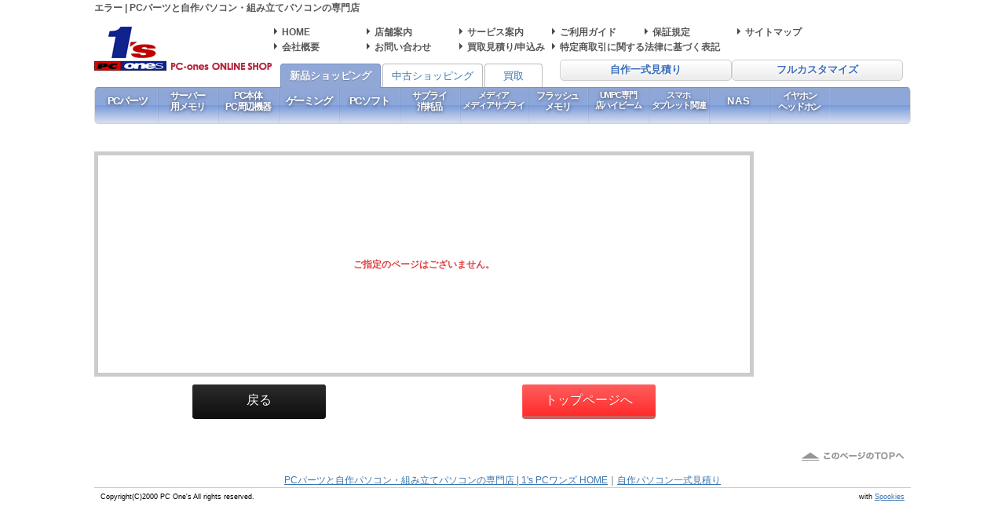

--- FILE ---
content_type: text/html; charset=UTF-8
request_url: https://www.1-s.jp/products/detail/171584
body_size: 6145
content:
<?xml version='1.0' encoding='UTF-8'?>
<!DOCTYPE html PUBLIC "-//W3C//DTD XHTML 1.0 Transitional//EN" "http://www.w3.org/TR/xhtml1/DTD/xhtml1-transitional.dtd">
<html xmlns="http://www.w3.org/1999/xhtml" xmlns:og="http://ogp.me/ns#" xmlns:fb="http://www.facebook.com/2008/fbml" lang="ja" xml:lang="ja">
<head>
	
<meta http-equiv="Content-Type" content="text/html; charset=UTF-8" />
<title>エラー | PCパーツと自作パソコン・組み立てパソコンの専門店 | 1&#039;s PCワンズ</title>
<meta name="description" content="エラー | PCパーツと自作パソコン専門のオンラインショップ。当サイトでは、PCワンズの店舗の案内から各種PCパ" />
<meta name="keywords" content="PC,パーツ,自作,パソコン,メディア,中古,通販,買取,ワンズ," />
<meta name="author" content="株式会社ワンズ" />
<meta http-equiv="Content-Script-Type" content="text/javascript" />
<meta http-equiv="Content-Style-Type" content="text/css" />
<meta charset="UTF-8">


<meta name="twitter:card" content="summary_large_image">
<meta name="twitter:site" content="@PCONES">
<meta name="twitter:domain" content="1-s.jp/">
<link rel="icon" href="/favicon.ico">

<!-- Google Tag Manager -->
<script>(function(w,d,s,l,i){w[l]=w[l]||[];w[l].push({'gtm.start':
new Date().getTime(),event:'gtm.js'});var f=d.getElementsByTagName(s)[0],
j=d.createElement(s),dl=l!='dataLayer'?'&l='+l:'';j.async=true;j.src=
'https://www.googletagmanager.com/gtm.js?id='+i+dl;f.parentNode.insertBefore(j,f);
})(window,document,'script','dataLayer','GTM-TV9PZNG');</script>
<!-- End Google Tag Manager -->

<!-- [Google Analytics] -->
	
	
<script type="text/javascript">

	// google analytics
	window.dataLayer = window.dataLayer || [];
	function gtag(){dataLayer.push(arguments)};
	gtag('js', new Date());
	gtag('config', 'UA-3738912-1');

	// login info
	dataLayer.push({
		'menberLogin': 'GUEST'
    });

        
		
</script>
<!-- /[Google Analytics] -->

	
<link rel="stylesheet" href="/user_data/packages/ones/css/index.css?5470460" type="text/css" media="all" />
<link rel="stylesheet" href="/user_data/packages/ones/css/main.css?5688609" type="text/css" media="all" />
<link rel="stylesheet" href="/user_data/packages/ones/css/mypage.css?5470460" type="text/css" media="all" />
<link rel="stylesheet" href="/user_data/packages/ones/css/ones.css?5470460" type="text/css" media="all" />
<link rel="stylesheet" href="/user_data/packages/ones/css/products.css?5470460" type="text/css" media="all" />
<link rel="stylesheet" href="/user_data/packages/ones/css/under.css?5470460" type="text/css" media="all" />
<link rel="stylesheet" href="/user_data/packages/ones/css/under02.css?5554837" type="text/css" media="all" />
<link rel="stylesheet" href="/user_data/packages/ones/css/window.css?5470460" type="text/css" media="all" />

	<link rel="stylesheet" href="/user_data/packages/ones/css/ones.css?v=v4.0.0" type="text/css" media="all" />
	<link rel="alternate" type="application/rss+xml" title="RSS" href="https://www.1-s.jp/doc/feed/" />
	<script type="text/javascript" src="/user_data/packages/ones/js/css.js?v=v4.0.0"></script>
	<script type="text/javascript" src="/user_data/packages/ones/js/navi.js?v=v4.0.0"></script>
	<script type="text/javascript" src="/user_data/packages/ones/js/win_op.js?v=v4.0.0"></script>
	<script type="text/javascript" src="/user_data/packages/ones/js/site.js?v=v4.0.0"></script>
	<script type="text/javascript" src="https://ajax.googleapis.com/ajax/libs/jquery/1.12.4/jquery.min.js?v=v4.0.0"></script> 
	<script type="text/javascript" src="https://ajax.googleapis.com/ajax/libs/jqueryui/1/jquery-ui.min.js?v=v4.0.0"></script> 
	<script type="text/javascript" src="https://ajax.googleapis.com/ajax/libs/jqueryui/1/i18n/jquery.ui.datepicker-ja.min.js?v=v4.0.0"></script> 


	<script type="text/javascript">//<![CDATA[
		
	//]]>
	</script>
</head>

<body onload="">


<!-- Google Tag Manager (noscript) -->
<noscript><iframe src="https://www.googletagmanager.com/ns.html?id=GTM-TV9PZNG"
height="0" width="0" style="display:none;visibility:hidden"></iframe></noscript>
<!-- End Google Tag Manager (noscript) -->

<noscript>
    <p>JavaScript を有効にしてご利用下さい.</p>
</noscript>

<a name="top" id="top"></a>


<div id="container">

    <div id="header">
  <h1>エラー | <strong>PCパーツと自作パソコン・組み立てパソコン</strong>の専門店</h1>

  <div class="head-logo">
    <a href="/"><em>PCパーツと自作パソコン・組み立てパソコンの専門店 | 1&#039;s PCワンズ</em></a>
  </div>

  <div class="links">
    <div id="header_text_link">
    <table>
    <tbody>
      <tr>
        <td class="short_menu"><a href="/">HOME</a></td>
        <td class="short_menu"><a href="/doc/shop/">店舗案内</a></td>
        <td class="short_menu"><a href="/doc/service/">サービス案内</a></td>
        <td class="short_menu"><a href="/doc/guide/">ご利用ガイド</a></td>
        <td class="short_menu"><a href="/doc/guarantee/">保証規定</a></td>
        <td class="short_menu"><a href="/doc/sitemap/">サイトマップ</a></td>
      </tr>
      <tr>
        <td class="short_menu"><a href="/doc/company/">会社概要</a></td>
        <td class="short_menu"><a href="/contact/">お問い合わせ</a></td>
        <td class="short_menu"><a href="/buy/contact/">買取見積り/申込み</a></td>
        <td class="long_menu" colspan="3"><a href="/doc/law/">特定商取引に関する法律に基づく表記</a></td>
      </tr>
    </tbody>
    </table>
    </div>
  </div>

</div><!-- /#header -->

    
<div id="category-group-bar" class="new">
  <div class="other-categories">
    <!-- <a href="http://www.1-s.jp.net/" class="header-button">オリジナルパソコン</a> -->
    <a href="javascript:changeOneset();" class="header-button">自作一式見積り</a>
    <a href="/doc/service/fullcustomize/border/" class="header-button">フルカスタマイズ</a>
  </div>

  <ul class="tabs">
    <li class="new active"><a href="/">新品ショッピング</a></li>
    <li class="used"><a href="/used/">中古ショッピング</a></li>
    <li class="buy wide"><a href="/buy/">買取</a></li>
  </ul>

  <div class="clearfix"></div>

  <div class="width-clipper">
    <div class="menu-frame">
      <ul class="menu">
                <li>

          
                                
                                          
          <a href="/products/group/58" class="group single-line">
            PCパーツ
          </a>

          <div class="categories">

                                  
                                        <ul>
                            
              <li>
                <a href="/products/list/1?group_id=58" class="category">CPU</a>
              </li>

                                        
              <li>
                <a href="/products/list/406?group_id=58" class="category">CPUクーラー・冷却パーツ</a>
              </li>

                                        
              <li>
                <a href="/products/list/50?group_id=58" class="category">マザーボード</a>
              </li>

                                        
              <li>
                <a href="/products/list/1606?group_id=58" class="category">デスクトップ用メモリ</a>
              </li>

                                        
              <li>
                <a href="/products/list/1624?group_id=58" class="category">ノート用メモリ</a>
              </li>

                                        
              <li>
                <a href="/products/list/2195?group_id=58" class="category">サーバー用メモリ</a>
              </li>

                                        
              <li>
                <a href="/products/list/834?group_id=58" class="category">SSD</a>
              </li>

                                        
              <li>
                <a href="/products/list/233?group_id=58" class="category">ハードディスク</a>
              </li>

                                        
              <li>
                <a href="/products/list/252?group_id=58" class="category">ビデオカード</a>
              </li>

                                        
              <li>
                <a href="/products/list/352?group_id=58" class="category">ケース</a>
              </li>

                                        
              <li>
                <a href="/products/list/399?group_id=58" class="category">電源</a>
              </li>

                                        
              <li>
                <a href="/products/list/434?group_id=58" class="category">PC組立パーツ・組立ケーブル</a>
              </li>

                            </ul>
                                                                    <ul>
                            
              <li>
                <a href="/products/list/242?group_id=58" class="category">内蔵ドライブ</a>
              </li>

                                        
              <li>
                <a href="/products/list/261?group_id=58" class="category">TVチューナー/ビデオキャプチャ</a>
              </li>

                                        
              <li>
                <a href="/products/list/270?group_id=58" class="category">サウンドカード/ユニット</a>
              </li>

                                        
              <li>
                <a href="/products/list/338?group_id=58" class="category">インターフェースカード</a>
              </li>

                                        
              <li>
                <a href="/products/list/366?group_id=58" class="category">ベアボーン</a>
              </li>

                                        
              <li>
                <a href="/products/list/394?group_id=58" class="category">Windows DSP版</a>
              </li>

                                        
              <li>
                <a href="/products/list/766?group_id=58" class="category">セットアップ</a>
              </li>

                          
                          </ul>
            
            <div class="clearfix"></div>
          
          </div>

        </li>
                <li>

          
                                
                                          
          <a href="/products/group/103" class="group multi-line">
            サーバー<br/>用メモリ
          </a>

          <div class="categories">

                                  
                                        <ul>
                            
              <li>
                <a href="/products/list/2196?group_id=103" class="category">ECC</a>
              </li>

                                        
              <li>
                <a href="/products/list/2197?group_id=103" class="category">ECC Registered</a>
              </li>

                          
                          </ul>
            
            <div class="clearfix"></div>
          
          </div>

        </li>
                <li>

          
                                
                                          
          <a href="/products/group/65" class="group multi-line">
            PC本体<br/>PC周辺機器
          </a>

          <div class="categories">

                                  
                                        <ul>
                            
              <li>
                <a href="/products/list/2521?group_id=65" class="category">ゲーミングPC</a>
              </li>

                                        
              <li>
                <a href="/products/list/2113?group_id=65" class="category">ゲーミングノートPC</a>
              </li>

                                        
              <li>
                <a href="/products/list/491?group_id=65" class="category">デスクトップPC</a>
              </li>

                                        
              <li>
                <a href="/products/list/2074?group_id=65" class="category">MINI PC</a>
              </li>

                                        
              <li>
                <a href="/products/list/492?group_id=65" class="category">ノートPC</a>
              </li>

                                        
              <li>
                <a href="/products/list/1070?group_id=65" class="category">ワークステーション</a>
              </li>

                                        
              <li>
                <a href="/products/list/493?group_id=65" class="category">その他</a>
              </li>

                                        
              <li>
                <a href="/products/list/261?group_id=65" class="category">TVチューナー/ビデオキャプチャ</a>
              </li>

                                        
              <li>
                <a href="/products/list/270?group_id=65" class="category">サウンドカード/ユニット</a>
              </li>

                                        
              <li>
                <a href="/products/list/279?group_id=65" class="category">ネットワーク</a>
              </li>

                                        
              <li>
                <a href="/products/list/338?group_id=65" class="category">インターフェースカード</a>
              </li>

                                        
              <li>
                <a href="/products/list/449?group_id=65" class="category">入力機器</a>
              </li>

                            </ul>
                                                                    <ul>
                            
              <li>
                <a href="/products/list/450?group_id=65" class="category">キーボード</a>
              </li>

                                        
              <li>
                <a href="/products/list/452?group_id=65" class="category">マウス</a>
              </li>

                                        
              <li>
                <a href="/products/list/467?group_id=65" class="category">モニター</a>
              </li>

                                        
              <li>
                <a href="/products/list/586?group_id=65" class="category">ゲーミング</a>
              </li>

                                        
              <li>
                <a href="/products/list/482?group_id=65" class="category">各種ケーブル</a>
              </li>

                                        
              <li>
                <a href="/products/list/1752?group_id=65" class="category">各種変換、中継アダプタ</a>
              </li>

                                        
              <li>
                <a href="/products/list/498?group_id=65" class="category">HDD/SSD/ドライブケース</a>
              </li>

                                        
              <li>
                <a href="/products/list/494?group_id=65" class="category">カードリーダー/アダプタ</a>
              </li>

                                        
              <li>
                <a href="/products/list/513?group_id=65" class="category">PCカメラ</a>
              </li>

                                        
              <li>
                <a href="/products/list/929?group_id=65" class="category">ポータブルドライブ</a>
              </li>

                                        
              <li>
                <a href="/products/list/1751?group_id=65" class="category">NAS/Wi-Fiストレージ</a>
              </li>

                                        
              <li>
                <a href="/products/list/1762?group_id=65" class="category">ノートパソコン用アクセサリ</a>
              </li>

                            </ul>
                                                                    <ul>
                            
              <li>
                <a href="/products/list/1772?group_id=65" class="category">スピーカー</a>
              </li>

                                        
              <li>
                <a href="/products/list/1777?group_id=65" class="category">Bluetooth / Wireless</a>
              </li>

                                        
              <li>
                <a href="/products/list/1771?group_id=65" class="category">アクションカメラ</a>
              </li>

                          
                          </ul>
            
            <div class="clearfix"></div>
          
          </div>

        </li>
                <li>

          
                                
                                          
          <a href="/products/group/100" class="group single-line">
            ゲーミング
          </a>

          <div class="categories">

                                  
                                        <ul>
                            
              <li>
                <a href="/products/list/2113?group_id=100" class="category">ゲーミングノートPC</a>
              </li>

                                        
              <li>
                <a href="/products/list/2396?group_id=100" class="category">ゲーミングPC</a>
              </li>

                                        
              <li>
                <a href="/products/list/1719?group_id=100" class="category">ゲーミングデバイス</a>
              </li>

                                        
              <li>
                <a href="/products/list/1041?group_id=100" class="category">ゲーミングアクセサリ</a>
              </li>

                          
                          </ul>
            
            <div class="clearfix"></div>
          
          </div>

        </li>
                <li>

          
                                
                                          
          <a href="/products/group/41" class="group single-line">
            PCソフト
          </a>

          <div class="categories">

                                  
                                        <ul>
                            
              <li>
                <a href="/products/list/394?group_id=41" class="category">Windows DSP版</a>
              </li>

                                        
              <li>
                <a href="/products/list/962?group_id=41" class="category">Windows 製品版</a>
              </li>

                                        
              <li>
                <a href="/products/list/963?group_id=41" class="category">オフィスソフト</a>
              </li>

                                        
              <li>
                <a href="/products/list/691?group_id=41" class="category">各種アプリケーション</a>
              </li>

                          
                          </ul>
            
            <div class="clearfix"></div>
          
          </div>

        </li>
                <li>

          
                                
                                          
          <a href="/products/group/3" class="group multi-line">
            サプライ<br/>消耗品
          </a>

          <div class="categories">

                                  
                                        <ul>
                            
              <li>
                <a href="/products/list/582?group_id=3" class="category">デスク/チェアー</a>
              </li>

                                        
              <li>
                <a href="/products/list/482?group_id=3" class="category">各種ケーブル</a>
              </li>

                                        
              <li>
                <a href="/products/list/1752?group_id=3" class="category">各種変換、中継アダプタ</a>
              </li>

                                        
              <li>
                <a href="/products/list/522?group_id=3" class="category">USBハブ</a>
              </li>

                                        
              <li>
                <a href="/products/list/525?group_id=3" class="category">切替器/分配器</a>
              </li>

                                        
              <li>
                <a href="/products/list/528?group_id=3" class="category">OAタップ</a>
              </li>

                                        
              <li>
                <a href="/products/list/1025?group_id=3" class="category">クリーナー</a>
              </li>

                                        
              <li>
                <a href="/products/list/1028?group_id=3" class="category">セキュリティグッズ</a>
              </li>

                                        
              <li>
                <a href="/products/list/1031?group_id=3" class="category">バック</a>
              </li>

                                        
              <li>
                <a href="/products/list/1034?group_id=3" class="category">アクセサリ</a>
              </li>

                                        
              <li>
                <a href="/products/list/532?group_id=3" class="category">その他PCアクセサリ</a>
              </li>

                                        
              <li>
                <a href="/products/list/1762?group_id=3" class="category">ノートパソコン用アクセサリ</a>
              </li>

                            </ul>
                                        
            
            <div class="clearfix"></div>
          
          </div>

        </li>
                <li>

          
                                
                                          
          <a href="/products/group/37" class="group multi-line">
            メディア<br/>メディアサプライ
          </a>

          <div class="categories">

                                  
                                        <ul>
                            
              <li>
                <a href="/products/list/534?group_id=37" class="category">CD-R／RW</a>
              </li>

                                        
              <li>
                <a href="/products/list/539?group_id=37" class="category">データ用DVD-R</a>
              </li>

                                        
              <li>
                <a href="/products/list/544?group_id=37" class="category">ビデオ用DVD-R</a>
              </li>

                                        
              <li>
                <a href="/products/list/549?group_id=37" class="category">DVD-RW/+R/+RW</a>
              </li>

                                        
              <li>
                <a href="/products/list/571?group_id=37" class="category">メディアケース</a>
              </li>

                                        
              <li>
                <a href="/products/list/695?group_id=37" class="category">ブルーレイ</a>
              </li>

                                        
              <li>
                <a href="/products/list/1093?group_id=37" class="category">メモリカードケース</a>
              </li>

                                        
              <li>
                <a href="/products/list/578?group_id=37" class="category">メディアラベル/ラベラー</a>
              </li>

                                        
              <li>
                <a href="/products/list/1718?group_id=37" class="category">レンズクリーナー・メディア修復キット</a>
              </li>

                                        
              <li>
                <a href="/products/list/564?group_id=37" class="category">FDD／MO その他メディア</a>
              </li>

                          
                          </ul>
            
            <div class="clearfix"></div>
          
          </div>

        </li>
                <li>

          
                                
                                          
          <a href="/products/group/52" class="group multi-line">
            フラッシュ<br/>メモリ
          </a>

          <div class="categories">

                                  
                                        <ul>
                            
              <li>
                <a href="/products/list/1636?group_id=52" class="category">USBメモリ</a>
              </li>

                                        
              <li>
                <a href="/products/list/40?group_id=52" class="category">コンパクトフラッシュ</a>
              </li>

                                        
              <li>
                <a href="/products/list/41?group_id=52" class="category">SD/SDHC/SDXC</a>
              </li>

                                        
              <li>
                <a href="/products/list/1549?group_id=52" class="category">Micro SD/SDHC/SDXC</a>
              </li>

                                        
              <li>
                <a href="/products/list/494?group_id=52" class="category">カードリーダー/アダプタ</a>
              </li>

                          
                          </ul>
            
            <div class="clearfix"></div>
          
          </div>

        </li>
                <li>

          
                                
                                          
          <a href="/products/group/123" class="group multi-line">
            UMPC専門<br/>店ハイビーム
          </a>

          <div class="categories">

                                  
                                        <ul>
                            
              <li>
                <a href="/products/list/589?group_id=123" class="category">UMPC専門店ハイビーム</a>
              </li>

                          
                          </ul>
            
            <div class="clearfix"></div>
          
          </div>

        </li>
                <li>

          
                                
                                          
          <a href="/products/group/46" class="group multi-line">
            スマホ<br/>タブレット関連
          </a>

          <div class="categories">

                                  
                                        <ul>
                            
              <li>
                <a href="/products/list/744?group_id=46" class="category">充電器/バッテリー</a>
              </li>

                                        
              <li>
                <a href="/products/list/1727?group_id=46" class="category">USB-ACアダプター</a>
              </li>

                                        
              <li>
                <a href="/products/list/1726?group_id=46" class="category">充電/通信ケーブル</a>
              </li>

                                        
              <li>
                <a href="/products/list/1554?group_id=46" class="category">スマートフォンケース/カバー類</a>
              </li>

                                        
              <li>
                <a href="/products/list/1873?group_id=46" class="category">モバイル機器用キーボード</a>
              </li>

                                        
              <li>
                <a href="/products/list/1905?group_id=46" class="category">スピーカー</a>
              </li>

                                        
              <li>
                <a href="/products/list/1906?group_id=46" class="category">イヤホン/ヘッドセット</a>
              </li>

                                        
              <li>
                <a href="/products/list/1742?group_id=46" class="category">モバイル機器用映像出力アダプタ</a>
              </li>

                                        
              <li>
                <a href="/products/list/1745?group_id=46" class="category">スタイラスペン(タッチペン)</a>
              </li>

                                        
              <li>
                <a href="/products/list/1746?group_id=46" class="category">スマートフォン固定ホルダー/スタンド</a>
              </li>

                                        
              <li>
                <a href="/products/list/1750?group_id=46" class="category">その他モバイルアクセサリー</a>
              </li>

                          
                          </ul>
            
            <div class="clearfix"></div>
          
          </div>

        </li>
                <li>

          
                                
                                          
          <a href="/products/group/101" class="group single-line">
            NAS
          </a>

          <div class="categories">

                                  
                                        <ul>
                            
              <li>
                <a href="/products/list/1751?group_id=101" class="category">NAS/Wi-Fiストレージ</a>
              </li>

                          
                          </ul>
            
            <div class="clearfix"></div>
          
          </div>

        </li>
                <li>

          
                                
                                          
          <a href="/products/group/114" class="group multi-line">
            イヤホン<br/>ヘッドホン
          </a>

          <div class="categories">

                                  
                                        <ul>
                            
              <li>
                <a href="/products/list/1177?group_id=114" class="category">イヤホン</a>
              </li>

                                        
              <li>
                <a href="/products/list/1176?group_id=114" class="category">ヘッドホン</a>
              </li>

                                        
              <li>
                <a href="/products/list/1175?group_id=114" class="category">ヘッドセット</a>
              </li>

                                        
              <li>
                <a href="/products/list/1174?group_id=114" class="category">マイク</a>
              </li>

                                        
              <li>
                <a href="/products/list/1172?group_id=114" class="category">ヘッドホンアンプ</a>
              </li>

                                        
              <li>
                <a href="/products/list/1171?group_id=114" class="category">アクセサリー</a>
              </li>

                                        
              <li>
                <a href="/products/list/1170?group_id=114" class="category">その他</a>
              </li>

                          
                          </ul>
            
            <div class="clearfix"></div>
          
          </div>

        </li>
              </ul>
    </div>
  </div>

</div>

<script src="/user_data/packages/ones/jquery-megamenu/javascripts/jquery.megamenu.js" type="text/javascript"></script>
<script type="text/javascript">

(function() {
  $('#category-group-bar .menu').megamenu({
    enable_js_shadow: false,
    show_method: 'simple',
    show_duration: 0,
    hide_method: 'fadeOut',
    hide_duration: 200,
    mm_timeout: 100
  });

  $('#category-group-bar .menu a.group[href="#"]').addClass('disabled').click(function(e) {
    e.preventDefault();
  });

  $('#category-group-bar .menu .mm-item').each(function(index, element) {
    var anchor = $(element).find('.mm-item-link');
    if (jQuery.trim(anchor.text()).length <= 3) {
      anchor.css('letter-spacing', '0.1em');
    } else {
      var width = $(element).width();
      if (width > 68) {
        anchor.css('letter-spacing', '-0.1em');
        anchor.css('padding-left', '1px');
        anchor.css('padding-right', '1px');
        if (width > 80) {
          anchor.css('font-size', '11px');
        }
      }
    }
  });
}());

</script>

<script type="text/javascript">
//<!--
function changeOneset(){
      if(confirm('カートを一式見積りに変更します。\n変更するとカゴの中の内容がすべて消えてしまいますが、よろしいですか？')){
      location.href = "/cart/?type=oneset";
    }
  }
//-->
</script>

<div id="maincontent">

    <div id="maincolumn">
        
    
    
            <div id="one_column">
        <div id="page-error">
<div id="under02column">
    <div id="under02column_error">
        <div class="messagearea">
            <p class="error">ご指定のページはございません。</p>
        </div>

        <div class="button-area">
            <a href="javascript:goBack();" class="button button_back">戻る</a>
            <a href="/" class="button button_advance">トップページへ</a>
        </div>
    </div>
</div>
</div><!-- /#page-error -->

<script type="text/javascript">
//<!--
function goBack(){
    var backUrl = '';
    if(backUrl){
        location.href = backUrl;
    } else if(history.length == 1){
        window.close();
    } else {
        history.back();
    }
}
//-->
</script>
            </div><!-- /one_column -->
    
            </div><!-- /maincolumn -->

    
</div><!-- /maincontent -->

    <div id="pagetop"><a href="#top"><img src="/user_data/packages/ones/img/common/icon_backtop.gif" width="131" height="15" alt="このページのTOPへ" /></a></div>
<div id="foot-link"><a href="/">PCパーツと自作パソコン・組み立てパソコンの専門店 | 1&#039;s PCワンズ HOME</a>｜<a href="javascript:changeOneset();">自作パソコン一式見積り</a></div>
<div id="fotter">
	Copyright(C)2000 PC One's All rights reserved.　
	<div style="float:right;margin:0px;padding:0px;">
	<font color="white">
			@s7	v v4.0.0
	</font>
	
	with <a href="http://www.spookies.co.jp/">Spookies</a>
	</div>
</div>


</div><!-- /container -->


</body>

</html>


--- FILE ---
content_type: text/css
request_url: https://www.1-s.jp/user_data/packages/ones/css/main.css?5688609
body_size: 13631
content:
@charset "utf-8";

* {
    border: 0;
    margin: 0;
    padding: 0;
}

body {
  background-color: #FFFFFF;
  background-attachment: fixed;
  color: #555555;
  font-family: Verdana,Arial,Helvetica,sans-serif;
  font-size: 72.5%;
  line-height: 150%;
  text-align: center;
}

li {
    list-style-type: none;
}

.list-with-bullet li {
    list-style: disc inside;
}

select {
    border: solid 1px #ccc;
}

/*PHOTO*/
.picture {
    border: 1px solid #ccc;
}

/* フロート回り込み解除
----------------------------------------------- */
br.clear {
    clear: both;
    display: none;
    font-size: 0px;
    line-height: 0%;
    height: 0px
}

.clear {
  clear: both;
}
/* リンク指定
----------------------------------------------- */
a { text-decoration: underline; }
a:link { color: #3a75af; }
a:visited { color: #3a75af; }
a:hover { color: #ff6600; }

/* フォント
----------------------------------------------- */
h1,h2,h3,h4,h5 {
    font-size: 100%;
    line-height: 150%;
}

.price { color: #DF3E40; font-weight: bold; }
.attention { color: #ff0000; }
.attention_bold {
  color: #ff0000;
  font-weight: bold;
}
.mini { font-size: 90%; }
em {
    font-style: normal;
    color: #DF3E40;
}

.pre_tax {
	/*font-size: 0.7em;*/
}

.error {
  font-weight: bold;
  color: #DF3E40;
}

.point {
  color: DarkOrange;
}
.detail_point {
  font-size: 75%;
  line-height: 200%;
}
.disable {
  color: Silver;
}

.bold {
  font-weight: bold;
}

/* テーブル共通指定
----------------------------------------------- */
table  {
  margin:0px;
}
table th {
    padding: 8px;
    background-color: #D1D8E4;
    font-weight: bold;
    margin:0px;
}
table th.productname{
    width:300px;
}
table.obtainingpoint th{
  width:140px;
}
table td {
    margin:0px;
}
table td.category {
  padding-left:5px;
  background-color:#fee3ae;
}
table td.products {
  background-color:#f9f5e5;
}
table.information {
    border: 1px solid #a7bad3;
}
table.information td {
    background-color: #f1f3f8;
}
table td.point{
  text-align: right;
}

div.tblareabtn {
    clear: both;
    text-align: center;
    margin-top: 10px;
}
div.tblareabtn_middle {
    clear: both;
    width: 610px;
    margin-top: 10px;
}
.phototd {
    width: 75px;
    text-align: center;
}
.centertd {
    text-align: center;
}
.deleted {
  background-color:#f9f5e5;
  text-align:center;
}
.pointtd{
    text-align: right;
}
.pricetd {
    text-align: right;
    background-color:#f9f5e5;
}
.pricetd em {
    font-weight: bold;
}
div#completetext {
    margin: 15px auto 0 auto;
    padding: 15px;
    border: 5px solid #ccc;
}
div#completetext em {
    font-weight: bold;
}
div#completetext p{
    padding: 20px 0 0 0;
    text-align: left;
}

/* 書式共通指定
----------------------------------------------- */
.center {
    text-align: center;
}

/* ヘッダーロゴ
------------------------------------------------ */
div#header h1 {
  font-size:12px;
  line-height:20px;
  margin:0px;
  padding:0px;
  font-weight:bold;
}
div#header div.head-logo a {
    float: left;
    display: block;
    margin: 0;
    width: 227px;
    height: 70px;
    background: url("/user_data/packages/ones/img/header/logo.gif") no-repeat bottom;
}
div#header em {
    display: none;
}


/* 文字リンク
----------------------------------------------- */
div#header_text_link {
    margin: 10px 0px 6px 25px;
    font-weight:bold;
}
div#header_text_link table {
    margin: 0 !important;
    text-align: left;
}
div#header_text_link td{
    width:10em;
}
div#header_text_link td a {
  text-decoration: none;
}
div#header_text_link td a:link,
div#header_text_link td a:visited {
  color: #555555;
  background: url("/user_data/packages/ones/img/header/icon_menu.gif") no-repeat left center;
  padding-left: 10px;
}
div#header_text_link td a:hover{
  background: url("/user_data/packages/ones/img/header/icon_menu_on.gif") no-repeat left center;
  color: #FF6600;
}

/* ヘッダ他カテゴリリンク */
.other-categories {
  float: right;
  margin-right: 10px;
  width: 42%;
  display: flex;
  justify-content: flex-end;
  gap: 5px;
}

.other-categories .header-button {
  font-size:108%;
  font-family:Arial;
  font-weight:bold;
  -moz-border-radius:5px;
  -webkit-border-radius:5px;
  border-radius:5px;
  border:1px solid #cccccc;
  padding:4px 6px;
  text-decoration:none;
  background:-webkit-gradient( linear, left top, left bottom, color-stop(5%, #ffffff), color-stop(100%, #ebebeb) );
  background:-moz-linear-gradient( center top, #ffffff 5%, #ebebeb 100% );
  background:-ms-linear-gradient( top, #ffffff 5%, #ebebeb 100% );
  filter:progid:DXImageTransform.Microsoft.gradient(startColorstr='#ffffff', endColorstr='#ebebeb');
  background-color:#ffffff;
  color:#376CBD;
  display:inline-block;
  text-shadow:1px 1px 0px #ffffff;
  -webkit-box-shadow:inset 1px 1px 0px 0px #ffffff;
  -moz-box-shadow:inset 1px 1px 0px 0px #ffffff;
  box-shadow:inset 1px 1px 0px 0px #ffffff;
  width: 100%;
  text-align: center;
}

.other-categories .header-button:hover {
  background:-webkit-gradient( linear, left top, left bottom, color-stop(5%, #ffffff), color-stop(100%, #f4f4f4) );
  background:-moz-linear-gradient( center top, #ffffff 5%, #f4f4f4 100% );
  background:-ms-linear-gradient( top, #ffffff 5%, #f4f4f4 100% );
  filter:progid:DXImageTransform.Microsoft.gradient(startColorstr='#ffffff', endColorstr='#f4f4f4');
  background-color:#ffffff;
}

.other-categories .header-button:active {
  background:-webkit-gradient( linear, left top, left bottom, color-stop(5%, #ebebeb), color-stop(100%, #ffffff) );
  background:-moz-linear-gradient( center top, #ebebeb 5%, #ffffff 100% );
  background:-ms-linear-gradient( top, #ebebeb 5%, #ffffff 100% );
  filter:progid:DXImageTransform.Microsoft.gradient(startColorstr='#ebebeb', endColorstr='#ffffff');
  background-color:#ebebeb;
}

/* サイト内検索フォーム
----------------------------------------------- */
#ex_search_window{
  float: right;
  height: 40px;
  margin-top: 30px;
  margin-right: 20px;
  }
#ex_search_box{
  width:200px;
  height:24px;
  padding:0px;
  background: url("/user_data/packages/ones/img/header/icon_search_2.gif") no-repeat left top;
  }
#ex_search_box input{
    font-size: 10px;
    margin-left:20px;
    margin-top:4px;
    width:150px;
    height:12px;
    border:0px;
}

/* ヘッダーカテゴリー（青色のバー）
----------------------------------------------- */
div#header_category {
  clear:both;
  height:42px;
  min-width: 1000px;
  margin-top: 8px;
  width:expression(document.body.clientWidth < 1002? "1000px" : "auto");
  background: url(/user_data/packages/ones/img/header/header_base.gif) repeat-x left top;
}
  div#header_category ul {
    float: left;
  }
  div#header_category li {
    float:left;
  }
    div#header_category ul li a {
      text-indent:-9999px;
      text-decoration: none;
      display:block;
      height:50px;
    }

.header_category_bto {
    width:135px;
    background: url(/user_data/packages/ones/img/header/header_bto_off.gif) no-repeat left top;
}
    a.header_category_bto:hover {
        width:135px;
        background: url(/user_data/packages/ones/img/header/header_bto_on.gif) no-repeat left top;
    }
.header_category_new {
    width:240px;
    background: url(/user_data/packages/ones/img/header/header_new_off.gif?201304101440) no-repeat left top;
}
    a.header_category_new:hover {
        width:240px;
        background: url(/user_data/packages/ones/img/header/header_new_on.gif?201304101440) no-repeat left top;
    }
.header_category_used {
    width:240px;
    background: url(/user_data/packages/ones/img/header/header_used_off.gif?201304101440) no-repeat left top;
}
    a.header_category_used:hover {
        width:240px;
        background: url(/user_data/packages/ones/img/header/header_used_on.gif?201304101440) no-repeat left top;
    }
.header_category_buy {
    width:95px;
    background: url(/user_data/packages/ones/img/header/header_buy_off.gif?201305131510) no-repeat left top;
}
    a.header_category_buy:hover {
        width:95px;
        background: url(/user_data/packages/ones/img/header/header_buy_on.gif?201305131510) no-repeat left top;
    }
.header_category_oneset {
    width:133px;
    background: url(/user_data/packages/ones/img/header/header_oneset_off.gif) no-repeat left top;
}
    a.header_category_oneset:hover {
        width:133px;
        background: url(/user_data/packages/ones/img/header/header_oneset_on.gif) no-repeat left top;
    }
.header_category_full_customize {
    width:128px;
    background: url(/user_data/packages/ones/img/header/header_custom_off.gif) no-repeat left top;
}
    a.header_category_full_customize:hover {
        width:128px;
        background: url(/user_data/packages/ones/img/header/header_custom_on.gif) no-repeat left top;
    }

.header_category_left{
  width:8px;
  float: left;
  height:42px;
  display:block;
  background: url(/user_data/packages/ones/img/header/header_left_off.gif) no-repeat right top;
  }
.header_category_right{
  width:8px;
  float: right;
  height:42px;
  display:block;
  background: url(/user_data/packages/ones/img/header/header_right.gif) no-repeat right top;
  }


/* サブナビゲーションバー
----------------------------------------------- */
div#sub_menu{
  font-size: 13px;
  margin:0px 0px 6px 6px;
  height:36px;
}
div#sub_menu #sub_menu_left{
  float:left;
  width:61px;
  height:36px;
}
div#sub_menu #sub_menu_right{
  float:right;
  width:7px;
  height:36px;
}
div#sub_menu #sub_menu_shopname{
  position: absolute;
  float: left;
  padding:10px 0 0 2px;
  font-weight:bold;
  color: #999;
}

/* サブナビゲーションバー（白色）
----------------------------------------------- */
div#sub_menu.white,
div#sub_menu.white #sub_menu_link
{
  background: url("/user_data/packages/ones/img/header/subnavi_middle.gif") repeat-x left top;
}
div#sub_menu.white #sub_menu_left{
  background: url("/user_data/packages/ones/img/header/subnavi_left.gif") no-repeat left top;
}
div#sub_menu.white #sub_menu_right{
  background: url("/user_data/packages/ones/img/header/subnavi_right.gif") no-repeat right top;
}

/* サブナビゲーションバー（プレミア会員用　金色）
----------------------------------------------- */
div#sub_menu.gold,
div#sub_menu.gold #sub_menu_link
{
  background: url("/user_data/packages/ones/img/header/subnavi_middle_gold.gif") repeat-x left top;
}
div#sub_menu.gold #sub_menu_left{
  background: url("/user_data/packages/ones/img/header/subnavi_left_gold.gif") no-repeat left top;
}
div#sub_menu.gold #sub_menu_right{
  background: url("/user_data/packages/ones/img/header/subnavi_right_gold.gif") no-repeat right top;
}
div#sub_menu.gold #bar_premium{
  float:left;
  background: url("/user_data/packages/ones/img/header/bar_premium.gif") no-repeat left top;
  width:90px;
  height:36px;
}


#sub_menu_link {
  position: relative;
  float: right;
  height: 36px;
  margin-right: 20px;
  padding-left: 10px;
}

div#sub_menu ul li{
  margin-top:10px;
  float:left;
  display:block;
}
div#sub_menu ul li a{
  text-decoration: none;
  font-weight:bold;
  color:#9C9E9C;
  border-left: 1px solid #9C9E9C;
  padding: 0 1.2em;
}
div#sub_menu ul li a:hover{
  color: #ff6600;
}
#sub_menu_cart {
  padding-right: 26px;
  background: url('/user_data/packages/ones/img/main/cart.gif') no-repeat right;
}
#sub_menu_cart a {
  padding-right: 0 !important;
}

/*
 フレーム
----------------------------------------------- */
div#container {
    clear:both;
    width: 1040px;
/*
    width:98%;
    min-width:1080px;
*/
/*    max-width:1440px; */
    padding: 0 ;
    margin:0 auto;
    background-color: #fff;
    text-align: left;
}
div#move_container{
    width:80%;
    clear:both;
    padding: 0 ;
    margin:0 0 0 15px;
    background-color: #fff;
    text-align: left;
}
#container:after {/* firefox背景色表示用 */
    content: "";
    display: block;
    clear: both;
    height: 1px;
    overflow: hidden;
}
div#maincontent {
    width:100%;
    display: flex;
}

div#leftcolumn {
    width: 200px;
    order: 1;
}

div#leftcolumn h2 {
}

div#maincolumn {
    margin-left: 0px;
    flex: 1;
    order: 2;
}

div#maincolumn .maincolumn_404 {
    float: unset;
    margin: auto;
    width:84%;
}


div#centercolumn {
    min-width: 590px;
    padding:0 4px 6px 6px;
}

div#centercolumn h2 {
}
/*TODO !importantは一時的な施策なので後に修正する*/
div#centercolumn div#banner_area {
    width: 100% !important;
}

div#centercolumn div#banner_area img {
    width: 100% !important;
}
div#centercolumn div#free_space1 img {
    width: 100% !important;
}
/*
div#free_space2 img {
    width: 80% !important;
}
div#free_space3 img {
    width: 80% !important;
}
div#free_space4 img {
    width: 80% !important;
}
div#free_space5 img {
    width: 80% !important;
}
div#free_space6 img {
    width: 80% !important;
}
*/

div#centercolumn_alternative {
    width: 99%;
    min-width: 590px;
    float: left;
    padding:0 4px 6px 6px;
}

div#rightcolumn {
/*    float: right;*/
    margin-left: 5px;
/*    width: 20%;
    max-width: 250px; */
  width: 200px;
  order: 3;

}

div#rightcolumn h2 {
    padding: 15px 0 0 0;
}

/* 1カラム設定
----------------------------------------------- */
div#one_column {
    padding: 10px 0 0 0;
    text-align:left;
    margin-right: 200px;
}

/* カゴの中
----------------------------------------------- */
#cart_block_header{
    height:26px;
    line-height: 22px;
    padding-left: 5px;
    bordar-radius: 5px 5px 0 0 / 5px 5px 0 0;
    -webkit-border-radius: 5px 5px 0 0 / 5px 5px 0 0;
    -moz-border-radius: 5px 5px 0 0 / 5px 5px 0 0;
    color: white;
    background: rgb(145,168,214);
    background: -moz-linear-gradient(top,  rgba(145,168,214,1) 0%, rgba(140,167,220,1) 49%, rgba(122,154,217,1) 50%, rgba(217,224,240,1) 100%);
    background: -webkit-gradient(linear, left top, left bottom, color-stop(0%,rgba(145,168,214,1)), color-stop(49%,rgba(140,167,220,1)), color-stop(50%,rgba(122,154,217,1)), color-stop(100%,rgba(217,224,240,1)));
    background: -webkit-linear-gradient(top,  rgba(145,168,214,1) 0%,rgba(140,167,220,1) 49%,rgba(122,154,217,1) 50%,rgba(217,224,240,1) 100%);
    background: -o-linear-gradient(top,  rgba(145,168,214,1) 0%,rgba(140,167,220,1) 49%,rgba(122,154,217,1) 50%,rgba(217,224,240,1) 100%);
    background: -ms-linear-gradient(top,  rgba(145,168,214,1) 0%,rgba(140,167,220,1) 49%,rgba(122,154,217,1) 50%,rgba(217,224,240,1) 100%);
    background: linear-gradient(to bottom,  rgba(145,168,214,1) 0%,rgba(140,167,220,1) 49%,rgba(122,154,217,1) 50%,rgba(217,224,240,1) 100%);
    filter: progid:DXImageTransform.Microsoft.gradient( startColorstr='#91a8d6', endColorstr='#d9e0f0',GradientType=0 );
}

div#carttop{
    /*width: 147px;*/
    padding: 0px 10px;
    color:#000;
    font-weight:bold;
    border-top: solid 1px #ccc;
    border-left: solid 1px #ccc;
    border-right: solid 1px #ccc;
    background-color: #F7F3F7;
  }
div#carttop a{
    text-decoration:none;
    background: url("/user_data/packages/ones/img/main/icon_yajirushi_blue.gif") #F7F3F7 no-repeat 95% 50%;
    display: block;
    /*width: 147px;*/
    }
div#cartarea {
    /*width: 147px;*/
    padding: 10px;
    margin: 0 0 6px 0;
    border: solid 1px #ccc;
}

div#cartarea p {
    padding: 5px 0 10px 0;
}

div#cartarea p.item {
    padding: 0 0 10px 0;
    background: url("/user_data/packages/ones/img/side/line_146.gif") no-repeat bottom;
}

div#cartarea .btn {
    padding: 0;
    text-align: center;
}

div.incartbotton{
    width: 120px;
    padding: 10px 0 10px 23px;
    color:#000;
    font-weight:bold;
    border-top:1px dotted ;
    background: url("/user_data/packages/ones/img/main/icon_yajirushi_blue.gif") no-repeat 5px 10px;
}

.incartheader{
    width:700px;
    height:21px;
    color:#FFF;
    padding:3px 0 0 5px;
    background: url("/user_data/packages/ones/img/cart/title.jpg") no-repeat ;
}
/* カテゴリー
----------------------------------------------- */
#category_block_header{
    height:26px;
    line-height: 22px;
    padding-left: 5px;
    bordar-radius: 5px 5px 0 0 / 5px 5px 0 0;
    -webkit-border-radius: 5px 5px 0 0 / 5px 5px 0 0;
    -moz-border-radius: 5px 5px 0 0 / 5px 5px 0 0;
    color: white;
    background: rgb(145,168,214);
    background: -moz-linear-gradient(top,  rgba(145,168,214,1) 0%, rgba(140,167,220,1) 49%, rgba(122,154,217,1) 50%, rgba(217,224,240,1) 100%);
    background: -webkit-gradient(linear, left top, left bottom, color-stop(0%,rgba(145,168,214,1)), color-stop(49%,rgba(140,167,220,1)), color-stop(50%,rgba(122,154,217,1)), color-stop(100%,rgba(217,224,240,1)));
    background: -webkit-linear-gradient(top,  rgba(145,168,214,1) 0%,rgba(140,167,220,1) 49%,rgba(122,154,217,1) 50%,rgba(217,224,240,1) 100%);
    background: -o-linear-gradient(top,  rgba(145,168,214,1) 0%,rgba(140,167,220,1) 49%,rgba(122,154,217,1) 50%,rgba(217,224,240,1) 100%);
    background: -ms-linear-gradient(top,  rgba(145,168,214,1) 0%,rgba(140,167,220,1) 49%,rgba(122,154,217,1) 50%,rgba(217,224,240,1) 100%);
    background: linear-gradient(to bottom,  rgba(145,168,214,1) 0%,rgba(140,167,220,1) 49%,rgba(122,154,217,1) 50%,rgba(217,224,240,1) 100%);
    filter: progid:DXImageTransform.Microsoft.gradient( startColorstr='#91a8d6', endColorstr='#d9e0f0',GradientType=0 );
}
#used_category_block_header{
    text-indent:-9999px;
    width:100%;
    height:26px;
    background: url("/user_data/packages/ones/img/used/title_cat.gif") no-repeat;
    background-size: 100%;
}
#buy_category_block_header{
    text-indent:-9999px;
    width:100%;
    height:26px;
    background: url("/user_data/packages/ones/img/buy/title_cat.gif") no-repeat;
    background-size: 100%;
}

div#categorytop{
    color:#999;
    padding: 0 10px;
    font-weight:bold;
    border-top: solid 1px #ccc;
    border-left: solid 1px #ccc;
    border-right: solid 1px #ccc;
    background-color: #F7F3F7;
    /*width: 147px;*/
  }
div#categoryarea {
  border: solid 1px #ccc;
  margin: 0 0 6px 0;
  padding: 2px;
}
div#categoryarea a{
  color:#000;
  text-decoration:none;
}
div#categoryarea a:hover{
  text-decoration:underline;
}
div#categoryarea div {
  padding: 0 0 4px;
}
.pluscategory{
  background: url("/user_data/packages/ones/img/common/plusicon.jpg") no-repeat 0px 4px;
  display: block;
  width: 9px;
  height: 14px;
  float: left;
}
.minuscategory{
  background: url("/user_data/packages/ones/img/common/mainus.jpg") no-repeat 0px 4px;
  display: block;
  width: 9px;
  height: 14px;
  float: left;
}
.nocategory{
  display: block;
  width: 9px;
  height: 14px;
  float: left;
}
.category1{
  margin:3px 0 0 0px;
  background: #d1d3d3;
}
.category1on{
  margin:3px 0 0 0px;
  background: #d1d3d3;
}
.category2{
  margin:3px 0 0 2px;
  background: #e8eded;
  font-size: 95%;
}
.category2on{
  margin:3px 0 0 2px;
  background: #e8eded;
  font-weight:bold;
  font-size: 95%;
}
.category3{
  margin:3px 0 0 14px ;
  background: #ffffff;
  font-size: 95%;
  letter-spacing: -1px;
}
.category3on{
  margin:3px 0 0 14px;
  background: #ffffff;
  font-weight:bold;
  font-size: 95%;
  letter-spacing: -1px;
}

.onlink {
  color:red !important;

}
.offlink{
}
.onmark {
  margin:3px 0 0 2px;
}

.leftsinbolon{
}
a.onlink {  text-decoration: underline; }
a.onlink:link { color: #ff0000; }
a.onlink:visited { color: #ff0000; }
a.onlink:hover { color: #ff0000; }


/* ガイドリンク
----------------------------------------------- */
#guidearea {
    margin: 0 0 6px 0;
}

.guidemenu {
    display:block;
    height:28px;
    text-indent:-9999px;
    margin-bottom: 6px;
    }
a.guidemenu {
    display:block;
    text-decoration:none;
    color:#555555 !important;
}
a.guidemenu:hover {
    color:#FF0000 !important;
}

.guidemenu_about {
  width:170px;
  background: url(/user_data/packages/ones/img/side/link_1_off.gif) no-repeat left top;
}
a.guidemenu_about_on,
a.guidemenu_about:hover{
  width:170px;
  background: url(/user_data/packages/ones/img/side/link_1_on.gif) no-repeat left top;
}
.guidemenu_contact {
  width:170px;
  background: url(/user_data/packages/ones/img/side/link_2_off.gif) no-repeat left top;
}
a.guidemenu_contact_on,
a.guidemenu_contact:hover{
  width:170px;
  background: url(/user_data/packages/ones/img/side/link_2_on.gif) no-repeat left top;
}
.guidemenu_order {
  width:170px;
  background: url(/user_data/packages/ones/img/side/link_3_off.gif) no-repeat left top;
}
a.guidemenu_order_on,
a.guidemenu_order:hover{
  width:170px;
  background: url(/user_data/packages/ones/img/side/link_3_on.gif) no-repeat left top;
}



/* ログイン
----------------------------------------------- */
div#loginarea {
    /*width: 147px;*/
    padding: 0 10px 10px 10px;
    margin: 0 0 6px 0;
    border: solid 1px #ccc;
}

div.loginblockheader{
    height:26px;
    line-height: 22px;
    padding-left: 5px;
    /*background: url("/user_data/packages/ones/img/side/title_cartin.jpg") no-repeat;*/
    background: linear-gradient(#7691C9, #F0F8FB);
    bordar-radius: 5px 5px 0 0 / 5px 5px 0 0;
    -webkit-border-radius: 5px 5px 0 0 / 5px 5px 0 0;
    -moz-border-radius: 5px 5px 0 0 / 5px 5px 0 0;
    color: white;
}
div#loginarea p {
    padding: 8px 0 0 0;
}

div#login img {
    padding: 0 5px 0 0;
    vertical-align: bottom;
}

div#loginarea .btn {
    text-align: center;
}

#loginarea .box96 {
    width: 96px;
    border: solid 1px #ccc;
}

#loginarea .box70per {
    width: 70%;
    border: solid 1px #ccc;
}

#loginarea form {
    padding-top: 10px;
    padding-bottom: 10px;
}

.tokuten_title {
    position: relative;
}

.tokuten_text {
    position: absolute;
    left: 80px;
    top: 22px;
    color: white;
    font-size: 15px;
    font-weight: bold;
}

/* 検索
----------------------------------------------- */
div#searcharea {
    /*width: 147px;*/
    padding: 0 10px 10px 10px;
    margin:0 0 6px 0;
    border: solid 1px #ccc;
    background: url("/user_data/packages/ones/img/products/kensaku_background.gif") repeat scroll 0%;
}
div.searchblockheader{
    height:26px;
    line-height: 22px;
    padding-left: 5px;
    bordar-radius: 5px 5px 0 0 / 5px 5px 0 0;
    -webkit-border-radius: 5px 5px 0 0 / 5px 5px 0 0;
    -moz-border-radius: 5px 5px 0 0 / 5px 5px 0 0;
    color: white;
    background: rgb(145,168,214);
    background: -moz-linear-gradient(top,  rgba(145,168,214,1) 0%, rgba(140,167,220,1) 49%, rgba(122,154,217,1) 50%, rgba(217,224,240,1) 100%);
    background: -webkit-gradient(linear, left top, left bottom, color-stop(0%,rgba(145,168,214,1)), color-stop(49%,rgba(140,167,220,1)), color-stop(50%,rgba(122,154,217,1)), color-stop(100%,rgba(217,224,240,1)));
    background: -webkit-linear-gradient(top,  rgba(145,168,214,1) 0%,rgba(140,167,220,1) 49%,rgba(122,154,217,1) 50%,rgba(217,224,240,1) 100%);
    background: -o-linear-gradient(top,  rgba(145,168,214,1) 0%,rgba(140,167,220,1) 49%,rgba(122,154,217,1) 50%,rgba(217,224,240,1) 100%);
    background: -ms-linear-gradient(top,  rgba(145,168,214,1) 0%,rgba(140,167,220,1) 49%,rgba(122,154,217,1) 50%,rgba(217,224,240,1) 100%);
    background: linear-gradient(to bottom,  rgba(145,168,214,1) 0%,rgba(140,167,220,1) 49%,rgba(122,154,217,1) 50%,rgba(217,224,240,1) 100%);
    filter: progid:DXImageTransform.Microsoft.gradient( startColorstr='#91a8d6', endColorstr='#d9e0f0',GradientType=0 );
}
span.search_area_text {
  color: #666666;
  font-weight: bold;
}

#search_form {
  margin-top:10px;
  padding:3px;
  background: url("/user_data/packages/ones/img/side/background_search.png");
}

div#searcharea p {
    padding: 8px 0 0 0;
}

div#searcharea .btn {
    text-align: center;
}

div#searcharea .check {
    text-align: center;
}

#searcharea .box142 {
    padding:3px 0px 0px 20px;
    width: 120px;
    height:20px;
    border: none;
    background: url("/user_data/packages/ones/img/main/icon_search_1.gif") no-repeat;
}
.order_menu_on {
    background: url("/user_data/packages/ones/img/main/icon_menu_on.gif") no-repeat left center;
    padding-left: 8px;
    font-weight: bold;
}

/* アフィリエイト
----------------------------------------------- */
div#affiliatearea {
    padding: 0;
    margin: 5px 0;
    text-align: center;
}

/* 共通サイドブロック
----------------------------------------------- */
#leftcolumn .block_header,
#rightcolumn .block_header {
  background: url("/user_data/packages/ones/img/side/link.gif") no-repeat;
  font-size: 13px;
  font-weight: bold;
  height: 26px;
  line-height: 28px;
  margin: 5px 5px 0px 0px;
  padding-left: 20px;
  width: 150px;
}
#leftcolumn .block_body,
#rightcolumn .block_body {
  border: 1px solid #CCC;
  margin: 0px 0px 15px 1px;
  padding: 5px 10px 5px 0px;
  width: 152px;
}
  .block_body p {
    margin: 5px;
  }

#leftcolumn .modern-block-header,
#rightcolumn .modern-block-header
{
  font-size: 12px;
  font-weight: bold;
  color: #FFFFFF;
  line-height: 1em;
  padding: 6px 0 6px 10px;
  background-color: #888888;
  border: 1px solid #AAAAAA;
  border-radius: 5px 5px 0 0;
}

#leftcolumn .modern-block-header.buy,
#rightcolumn .modern-block-header.buy
{
  background: rgb(166,195,144);
  background: -moz-linear-gradient(top,  rgba(166,195,144,1) 0%, rgba(167,195,144,1) 35%, rgba(115,160,97,1) 100%);
  background: -webkit-gradient(linear, left top, left bottom, color-stop(0%,rgba(166,195,144,1)), color-stop(35%,rgba(167,195,144,1)), color-stop(100%,rgba(115,160,97,1)));
  background: -webkit-linear-gradient(top,  rgba(166,195,144,1) 0%,rgba(167,195,144,1) 35%,rgba(115,160,97,1) 100%);
  background: -o-linear-gradient(top,  rgba(166,195,144,1) 0%,rgba(167,195,144,1) 35%,rgba(115,160,97,1) 100%);
  background: -ms-linear-gradient(top,  rgba(166,195,144,1) 0%,rgba(167,195,144,1) 35%,rgba(115,160,97,1) 100%);
  background: linear-gradient(to bottom,  rgba(166,195,144,1) 0%,rgba(167,195,144,1) 35%,rgba(115,160,97,1) 100%);
  filter: progid:DXImageTransform.Microsoft.gradient( startColorstr='#a6c390', endColorstr='#73a061',GradientType=0 );
}


/* バナー
----------------------------------------------- */
ul#banner {
    padding: 15px 0 0 0;
}

#banner li {
    padding: 0 0 10px 0;
}

/* テキストフィールド
----------------------------------------------- */
input[type='text'] {
    border: solid 1px #ccc;
    width: 50px;
}
.input_text {
    border: solid 1px #ccc;
    width: 50px;
}

input[type='text']#usepoint {
  margin: 5px;
  text-align: right;
  font-size:110%;
}

/* ボタン
----------------------------------------------- */
input[type='image'] {
    border: none;
}

input[type='image'].box190 {
    width: 190px;
    height: 30px;
}

input[type='image'].box180 {
    width: 180px;
    height: 30px;
}

input[type='image'].box150 {
    width: 150px;
    height: 30px;
}

input[type='image'].box140 {
    width: 140px;
    height: 30px;
}

input[type='image'].box130 {
    width: 130px;
    height: 30px;
}

input[type='image'].box51 {
    width: 51px;
    height: 22px;
}

input[type='button'].changepointbutton {
  margin: 5px;
  border: solid 1px #555555;
  color: #555555;
  width: 70px;
  height: 25px;
}
input[type='button'].changepointbutton:hover {
  background-color: gray;
  color: white;
}

/* フッター
----------------------------------------------- */
#foot-link {
  font-size:12px;
  text-align:center;
}
#pagetop {
    clear:both;
    padding: 30px 8px 15px 8px;
    text-align: right;
}

#footer,
#fotter {
    padding: 3px 8px;
    border-top: 1px solid #C6C7C6;
    font-size: 80%;
    color: #000;
    text-align: left;
/*    font-family:'arial narrow';*/
}
/*
h3の見出し（マイページなど）
----------------------------------------------- */
.titlebar_menu_title {
  height:30px;
  background: url("/user_data/packages/ones/img/titlebar/03_right.gif") repeat-x top left;
}
.middle_title{
  padding:5px 0 0 15px;
  color:#555;
  font-weight:bold;
  font-size:14px;
  background: url("/user_data/packages/ones/img/titlebar/03_left.gif") no-repeat;
}
/*
タイトルバー
----------------------------------------------- */
.titlebar_middle {
  background: url("/user_data/packages/ones/img/titlebar/01_base.gif") repeat-x top left;
}

/*
静的コンテンツ
----------------------------------------------- */
/* サイトマップ */
div.sitemap_menu_back {
  background: url(/user_data/packages/ones/img/shop/sitemap_title_base.gif) repeat-y left top;
  border: 1px solid white;
}
div#sitemap_main {
  background: url(/user_data/packages/ones/img/shop/sitemap_title_main.gif) no-repeat;
}
div#sitemap_others {
  background: url(/user_data/packages/ones/img/shop/sitemap_title_others.gif) no-repeat;
}
div#sitemap_parts {
  background: url(/user_data/packages/ones/img/shop/sitemap_title_parts.gif) no-repeat;
}

.sitemap_border {
  border: 1px solid #E7EFF7;
  margin: 4px 0;
}

ul.sitemap_link_list {
  margin-left: 150px;
  padding-top: 10px;
}
ul.sitemap_link_list li{
  background: url(/user_data/packages/ones/img/shop/sitemap_line_dot.gif) no-repeat center bottom;
  padding-bottom: 10px;
  font-weight: bold;
}
ul.sitemap_link_list li a.sitemap_link{
  background: url(/user_data/packages/ones/img/shop/sitemenu_icon.gif) no-repeat;
  padding-left: 14px;
}
ul.sitemap_link_list li a.sitemap_link_under{
  padding-left: 50px;
}
ul.sitemap_link_list li a:link,
ul.sitemap_link_list li a:visited{
  color: #999;
  text-decoration: none;
}
ul.sitemap_link_list li a:hover{
  text-decoration: none;
  color: #ff6600;
}
ul.sitemap_link_list li div{
  margin: 5px;
}

/* サービス案内 */
div.service_box {
  margin:5px 20px 10px;
}

div.service_box #service_img{
  background: url(/user_data/packages/ones/img/shop/service_illust.gif) no-repeat left top;
  width: 134px;
  height: 105px;
  float: left;
}
div.service_box #service_info{
  padding: 0;
  margin: 10px auto;
  float: right;
  width: 430px;
}
div.service_link_l {
  width: 100%;
  text-align: right;
  font-weight: bold;
  margin: 5px auto;
}

div.service_link_l div{
  margin-left: 100px;
  background: url(/user_data/packages/ones/img/main/icon_yajirushi_blue.gif) no-repeat left bottom;
}

div.service_link_l a {
  padding-left: 20px;
  display: block;
}

div.service_menu_box {
  clear: both;
}
div.service_menu_box p{
  margin: 0px 10px 10px 10px;
}
div.service_menu_box .service_menu_btn {
  margin: 0px;
  text-indent:-9999px;
  float:left;
}

div.service_menu_box .service_menu_btn .menu_link{
  width: 283px;
  height: 77px;
  display: block;

}
#menu_all_one a{
  background: url("/user_data/packages/ones/img/shop/service_1_off.gif") no-repeat;
}
#menu_all_one a:hover{
  background: url("/user_data/packages/ones/img/shop/service_1_on.gif") no-repeat;
}
#menu_2weeks a{
  background: url("/user_data/packages/ones/img/shop/service_2_off.gif") no-repeat;
}
#menu_2weeks a:hover{
  background: url("/user_data/packages/ones/img/shop/service_2_on.gif") no-repeat;
}
#menu_aisyou a{
  background: url("/user_data/packages/ones/img/shop/service_3_off.gif") no-repeat;
}
#menu_aisyou a:hover{
  background: url("/user_data/packages/ones/img/shop/service_3_on.gif") no-repeat;
}
#menu_old_goods a{
  background: url("/user_data/packages/ones/img/shop/service_4_off.gif") no-repeat;
}
#menu_old_goods a:hover{
  background: url("/user_data/packages/ones/img/shop/service_4_on.gif") no-repeat;
}
#menu_sokuji a{
  background: url("/user_data/packages/ones/img/shop/service_5_off.gif?201304031500") no-repeat;
}
#menu_sokuji a:hover{
  background: url("/user_data/packages/ones/img/shop/service_5_on.gif?201304031500") no-repeat;
}
#menu_bios a{
  background: url("/user_data/packages/ones/img/shop/service_6_off.gif") no-repeat;
}
#menu_bios a:hover{
  background: url("/user_data/packages/ones/img/shop/service_6_on.gif") no-repeat;
}
#menu_setup a{
  background: url("/user_data/packages/ones/img/shop/service_7_off.gif") no-repeat;
}
#menu_setup a:hover{
  background: url("/user_data/packages/ones/img/shop/service_7_on.gif") no-repeat;
}
#menu_media a{
  background: url("/user_data/packages/ones/img/shop/service_8_off.gif") no-repeat;
}
#menu_media a:hover{
  background: url("/user_data/packages/ones/img/shop/service_8_on.gif") no-repeat;
}
#menu_koukan a{
  background: url("/user_data/packages/ones/img/shop/service_9_off.gif") no-repeat;
}
#menu_koukan a:hover{
  background: url("/user_data/packages/ones/img/shop/service_9_on.gif") no-repeat;
}
#menu_memory a{
  background: url("/user_data/packages/ones/img/shop/service_10_off.gif") no-repeat;
}
#menu_memory a:hover{
  background: url("/user_data/packages/ones/img/shop/service_10_on.gif") no-repeat;
}
#menu_hikitori a{
  background: url("/user_data/packages/ones/img/shop/service_11_off.gif") no-repeat;
}
#menu_hikitori a:hover{
  background: url("/user_data/packages/ones/img/shop/service_11_on.gif") no-repeat;
}
#menu_dot a{
  background: url("/user_data/packages/ones/img/shop/service_12_off.gif") no-repeat;
}
#menu_dot a:hover{
  background: url("/user_data/packages/ones/img/shop/service_12_on.gif") no-repeat;
}
#menu_koukan_hikitori a{
  background: url("/user_data/packages/ones/img/shop/service_13_off.gif") no-repeat;
}
#menu_koukan_hikitori a:hover{
  background: url("/user_data/packages/ones/img/shop/service_13_on.gif") no-repeat;
}
#menu_cpu_toritsuke a{
  background: url("/user_data/packages/ones/img/shop/service_14_off.gif") no-repeat;
}
#menu_cpu_toritsuke a:hover{
  background: url("/user_data/packages/ones/img/shop/service_14_on.gif") no-repeat;
}
#menu_hogo_film a{
  background: url("/user_data/packages/ones/img/shop/service_15_off.gif") no-repeat;
}
#menu_hogo_film a:hover{
  background: url("/user_data/packages/ones/img/shop/service_15_on.gif") no-repeat;
}
#menu_pc_refresh a{
  background: url("/user_data/packages/ones/img/shop/service_16_off.gif") no-repeat;
}
#menu_pc_refresh a:hover{
  background: url("/user_data/packages/ones/img/shop/service_16_on.gif") no-repeat;
}
#menu_data_restore a{
  background: url("/user_data/packages/ones/img/shop/service_17_off.gif") no-repeat;
}
#menu_data_restore a:hover{
  background: url("/user_data/packages/ones/img/shop/service_17_on.gif") no-repeat;
}
#menu_wrong_purchase_return a{
  background: url("/user_data/packages/ones/img/shop/service_18_off.png") no-repeat;
}
#menu_wrong_purchase_return a:hover{
  background: url("/user_data/packages/ones/img/shop/service_18_on.png") no-repeat;
}
#menu_extend_warranty a{
  background: url("/user_data/packages/ones/img/shop/service_19_off.gif") no-repeat;
}
#menu_extend_warranty a:hover{
  background: url("/user_data/packages/ones/img/shop/service_19_on.gif") no-repeat;
}
#menu_upgrade a{
  background: url("/user_data/packages/ones/img/shop/service_20_off.gif") no-repeat;
}
#menu_upgrade a:hover{
  background: url("/user_data/packages/ones/img/shop/service_20_on.gif") no-repeat;
}
#menu_win_os_install a{
  background: url("/user_data/packages/ones/img/shop/service_21_off.gif") no-repeat;
}
#menu_win_os_install a:hover{
  background: url("/user_data/packages/ones/img/shop/service_21_on.gif") no-repeat;
}


div.service_box span.service_menu_title {
  text-indent:-9999px;
  width: 560px;
  height: 60px;
  display: block;
}

#menu_title_all_one{
  background: url("/user_data/packages/ones/img/shop/service_title_1.gif") no-repeat;
}
#menu_title_2weeks{
  background: url("/user_data/packages/ones/img/shop/service_title_2.gif") no-repeat;
}
#menu_title_aisyou{
  background: url("/user_data/packages/ones/img/shop/service_title_3.gif") no-repeat;
}
#menu_title_old_goods{
  background: url("/user_data/packages/ones/img/shop/service_title_4.gif") no-repeat;
}
#menu_title_sokuji{
  background: url("/user_data/packages/ones/img/shop/service_title_5.gif?201304031500") no-repeat;
}
#menu_title_bios{
  background: url("/user_data/packages/ones/img/shop/service_title_6.gif") no-repeat;
}
#menu_title_setup{
  background: url("/user_data/packages/ones/img/shop/service_title_7.gif") no-repeat;
}
#menu_title_media{
  background: url("/user_data/packages/ones/img/shop/service_title_8.gif") no-repeat;
}
#menu_title_koukan{
  background: url("/user_data/packages/ones/img/shop/service_title_9.gif") no-repeat;
}
#menu_title_memory{
  background: url("/user_data/packages/ones/img/shop/service_title_10.gif") no-repeat;
}
#menu_title_hikitori{
  background: url("/user_data/packages/ones/img/shop/service_title_11.gif") no-repeat;
}
#menu_title_dot {
  background: url("/user_data/packages/ones/img/shop/service_title_12.gif") no-repeat;
}
#menu_title_koukan_hikitori{
  background: url("/user_data/packages/ones/img/shop/service_title_13.gif") no-repeat;
}
#menu_title_cpu_toritsuke{
  background: url("/user_data/packages/ones/img/shop/service_title_14.gif") no-repeat;
}
#menu_title_hogo_film{
  background: url("/user_data/packages/ones/img/shop/service_title_15.gif") no-repeat;
}
#menu_title_pc_refresh{
  background: url("/user_data/packages/ones/img/shop/service_title_16.gif") no-repeat;
}
#menu_title_data_restore{
  background: url("/user_data/packages/ones/img/shop/service_title_17.gif") no-repeat;
}
#menu_title_wrong_purchase_return{
  background: url("/user_data/packages/ones/img/shop/service_title_18.png") no-repeat;
}
#menu_title_extend_warranty{
  background: url("/user_data/packages/ones/img/shop/service_title_19.gif") no-repeat;
}
#menu_title_upgrade{
  background: url("/user_data/packages/ones/img/shop/service_title_20.gif") no-repeat;
}
#menu_title_win_os_install{
  background: url("/user_data/packages/ones/img/shop/service_title_21.gif") no-repeat;
}

div.service_box .menu_detail span.menu_detail_title {
  font-weight: bold;
  background: url(/user_data/packages/ones/img/shop/sitemenu_icon.gif) no-repeat left center;
  padding-left: 16px;
  display: block;
  margin-top: 10px;
}

div.service_box .menu_detail p{
  margin: 5px;
}
div.service_box .menu_detail ul{
  margin: 5px 25px;
}

div.service_box .menu_detail li{
  list-style-type: disc;
}

/* データ復旧サービス */
.data_restore h4 {
  border-bottom: 1px solid #ccc;
  margin-top: 25px;
  margin-bottom: 10px;
}

.data_restore table {
  width: auto !important;
  margin:4px 0 12px 10px;
}

.data_restore th {
  text-align: center;
}

.data_restore td {
  text-align: right;
  padding: 0 15px;
  background-color: #f0f0ff;
}

.data_restore .notice {
  margin-bottom: 20px;
}

.data_restore .notice .title {
  font-weight: bold;
}

/* 店舗案内 */
div#shop_header_img {
  width: 574px;
  height: 172px;
  background: url(/user_data/packages/ones/img/main/store_top.jpg) no-repeat center center;
  margin: 5px auto;
}

div#shop_info {
  width: 574px;
  margin: 0 auto;
}
p#shop_info_message {
  float: left;
  padding: 20px;
  font-size: 10px;
}

div#from_staff{
  float: right;
}
div#from_staff_img{
  width: 175px;
  height: 90px;
  background: url(/user_data/packages/ones/img/main/staff.jpg) no-repeat center center;
}

a#from_staff_link {
  text-decoration:none;
  background: url("/user_data/packages/ones/img/main/icon_yajirushi_blue.gif") #FFF no-repeat 5% 50%;
  padding-left: 28px;
  display: block;
  font-weight: bold;
  margin-bottom: 20px;
}

ul#shop_info_menu {
  clear: both;
  text-align: left;
  width: 574px;
  margin: 0 auto;
}
ul#shop_info_menu li{
  float: left;
  width: 175px;
  height: 140px;
/*  padding-top: 124px; */
  font-size: 12px;
}

ul#shop_info_menu li.shop_info_left{
  margin-right: 24px;
}

ul#shop_info_menu li#entrance{
  background: url(/user_data/packages/ones/img/main/store_1.jpg) no-repeat left top;
}
ul#shop_info_menu li#counter{
  background: url(/user_data/packages/ones/img/main/store_2.jpg) no-repeat left top;
}
ul#shop_info_menu li#floor_1{
  background: url(/user_data/packages/ones/img/main/store_3.jpg) no-repeat left top;
}
ul#shop_info_menu li#floor_2{
  background: url(/user_data/packages/ones/img/main/store_4.jpg) no-repeat left top;
}
ul#shop_info_menu li#stairway{
  background: url(/user_data/packages/ones/img/main/store_5.jpg) no-repeat left top;
}


div#accessmap{
  text-align: center;
}
div#shop_data {
  margin-left: 30px;
}

div#shop_detail_link a{
  background: url(/user_data/packages/ones/img/main/icon_yajirushi_blue.gif) no-repeat left bottom;
  display: block;
  padding-left: 20px;
  margin: 5px auto 0 30px;
}

#staff_suzuki{
  width: 610px;
  margin: 25px auto 10px;
  padding-bottom: 10px;
  border-bottom: 2px solid #ccc;
}

#staff_suzuki_img {
  float: left;
  background: url(/user_data/packages/ones/img/shop/staff_suzuki.jpg) no-repeat center top;
  width: 151px;
  height: 200px;
  margin-left: 20px;
}
#staff_suzuki_msg {
  float: left;
  width: 400px;
  margin-left: 10px;
}
#staff_suzuki_msg .msg_header{
  font-size: 14px;
  font-weight: bold;
}
.staff_msg {
  margin: 20px 10px 10px 0;
}
#staff_other {
  overflow: auto;
  margin-left: 15px;
}
.staff {
  float: left;
  width: 270px;
  margin-right: 20px;
}
#staff_maehata h3{
  background: url(/user_data/packages/ones/img/shop/staff_maehata.gif) no-repeat left bottom;
  width: 78px;
  height: 32px;
  text-indent: -9999px;
}
#staff_inada h3{
  background: url(/user_data/packages/ones/img/shop/staff_inada.gif) no-repeat left bottom;
  width: 99px;
  height: 32px;
  text-indent: -9999px;
}
#staff_img {
  background: url(/user_data/packages/ones/img/shop/staff_photo_2.jpg) no-repeat left bottom;
  text-indent: -9999px;
  width: 510px;
  height: 151px;
  margin: 5px auto 5px 0px;
}

/* サービス案内 */
div.guarantee p{
  margin-bottom: 10px;
  padding-bottom: 5px;
  border-bottom: 1px dashed #999999;
}

/* プレミア会員 */
.title_low {
  text-indent: -9999px;
}
#title_premium_whats {
  height: 27px;
  background: url("/user_data/packages/ones/img/titlebar/premium_title_1.gif") no-repeat;
}
#title_premium_tokuten {
  height: 27px;
  background: url("/user_data/packages/ones/img/titlebar/premium_title_2.gif") no-repeat;
}
#title_premium_join {
  height: 27px;
  background: url("/user_data/packages/ones/img/titlebar/premium_title_3.gif") no-repeat;
}

.premium_msg_box{
  margin-left: 10px;
}
.premium_msg_box p{
  margin: 10px;
}
.premium_msg_box img{
  margin: 10px;
}
.premium_msg_box ul{
  margin: 20px;
}
.premium_msg_box b{
  color: #B87A00;
}
.premium_msg_box li{
  list-style-type: disc;
}

.premium_msg_box ul.premium_flow{
  margin: 10px;
}
.premium_msg_box li.premium_flow{
  display: block;
  list-style-type: none;
  margin: 10px 0;
  padding-bottom: 5px;
  border-bottom: 2px dashed #999999;
}
.premium_join{
  margin: 30px 10px 10px;
}

/* ご利用ガイド */
div.guide_menu {
  border-bottom: 2px solid #ccc;
  height: 122px;
  margin-bottom: 2px;
}
div.guide_menu_image {
  float: left;
  width: 180px;
}
div.guide_menu_content {
  float: left;
  margin: 0px 10px 10px 0px;
  width: 400px;
}
div.guide_menu_content p{
  padding: 10px;
}
a:link.guide_menu_link,
a:visited.guide_menu_link,
a:hover.guide_menu_link{
  display: block;
  text-align: right;
  margin: 0 0 0 auto;
  font-weight: bold;
  color: pink;
  width: 212px;
}
br.guide_menu_line {
  background: url(/user_data/packages/ones/img/shop/image_shitsumon.gif) no-repeat left top;
}

/* よくある質問と回答*/
div.faq_menu_back {
  background: url(/user_data/packages/ones/img/shop/faq_title_base.gif) repeat-y left top;
  border: 1px solid white;
}
div#faq_main {
  background: url(/user_data/packages/ones/img/shop/faq_title_main.gif) no-repeat;
  padding-left: 160px;
}

div#faq_main p.question{
  background: url(/user_data/packages/ones/img/shop/icon_Q.gif) no-repeat;
  margin: 10px;
  padding-left: 50px;
  font-weight: bold;
  color: #3a75af;
  height: 30px;
}
div#faq_main p.answer{
  background: url(/user_data/packages/ones/img/shop/icon_A.gif) no-repeat;
  margin: 10px 10px 30px 40px;
  padding-left: 50px;

}
div#faq_main div.line_faq{
  background: url(/user_data/packages/ones/img/shop/line_dot_shitsumon.gif) no-repeat;
  width: 423px;
  height: 2px;
}

/* ショッピングの手順*/
div.process_menu_back {
  background: url(/user_data/packages/ones/img/shop/process_title_base.gif) repeat-y left top;
}
/* 上部のリンクエリア */
div.process_link_area {
  margin: 0 auto 10px auto;
  padding: 3px 5px;
  border: 1px solid #ccc;
  text-align: center;
}
/* 手順の見出しの名前 */
div.title_name {
  color: #8cab3d;
  padding: 18px 20px;
  margin: 0 auto;
  position:absolute;
  font-size:16px;
  font-weight: bold;
}
/* 各手順の内容部分 */
div#process_item {
  padding-left: 140px;
}
/*ショッピングカートの内容部分*/
div#process_cart {
  padding-left: 140px;
  height: 260px;
}
div.process_menu_back .left_pos{
  float: left;
  width: 250px;
  height: 248px;
}
div.process_menu_back .left_pos_2{
  float: left;
  width: 233px;
  height: 165px;
}
div.process_menu_back .right_pos{
  float: right;
  width: 198px;
  height: 243px;
}
div.process_menu_back .right_pos_2{
  float: right;
  width: 210px;
  height: 160px;
}
div.process_ling {
  border: 1px solid #E7EFF7;
  margin: 4px 0;
}
div.process_menu_back p{
  padding: 10px 10px 30px;
}

div.process_menu_back img{
  margin-bottom: 4px;
}

div.process_flow_title {
  height: 22px;
  margin-bottom: 4px;
}
div#process_flow_step1 {
  background: url(/user_data/packages/ones/img/shop/step_1.gif) no-repeat;
}
div#process_flow_step2 {
  background: url(/user_data/packages/ones/img/shop/step_2.gif) no-repeat;
}
div#process_flow_step3 {
  background: url(/user_data/packages/ones/img/shop/step_3.gif) no-repeat;
}
div#process_flow_step4 {
  background: url(/user_data/packages/ones/img/shop/step_4.gif) no-repeat;
}
div#process_flow_step5 {
  background: url(/user_data/packages/ones/img/shop/step_5.gif) no-repeat;
}

/* 配送・送料について */
div.delivery_menu_back {
  background: url(/user_data/packages/ones/img/shop/delivery_title_base.gif) repeat-y left top;
  border: 1px solid white;
}
div#delivery_carriage {
  background: url(/user_data/packages/ones/img/shop/delivery_title_carriage.gif) no-repeat;
  padding-left: 140px;
}
div#delivery_size {
  background: url(/user_data/packages/ones/img/shop/delivery_title_size.gif) no-repeat;
  padding-left: 140px;
}
div#delivery_area {
  background: url(/user_data/packages/ones/img/shop/delivery_title_area.gif) no-repeat;
  padding-left: 140px;
}
div#delivery_charge {
  background: url(/user_data/packages/ones/img/shop/delivery_title_charge.gif) no-repeat;
  padding-left: 140px;
}

.delivery_border {
  border: 1px solid #E7EFF7;
  margin: 4px 0;
}
div.delivery_menu_back p{
  margin-bottom: 10px;
}
.delivery_list li{
  border-bottom: 1px dashed #999;
  background: url(/user_data/packages/ones/img/shop/icon_go_yellow.gif) no-repeat;
  padding-left: 20px;
  margin: 10px;
}
.delivery_list li span.delivery_list_title{
  color: #EEA91D;
  font-weight: bold;
  padding-right: 20px;
}

div#delivery_charge table.delivery_table,
div#delivery_carriage table.delivery_table {
  width: 470px;
}
div#delivery_charge table.delivery_table th,
div#delivery_carriage table.delivery_table th{
  background-color: #FEE3AE;
}
div#delivery_charge table.delivery_table td,
div#delivery_carriage table.delivery_table td{
  background-color: #FDF5E5;
}

/* 準備中 */
div#no_contents {
  background: #F1F6FA url("/user_data/packages/ones/img/shop/image_junbichuu.gif") no-repeat center center;
  display: block;
  width: 610px;
  height: 300px;

}

.clearfix {
  min-height: 0;
}

.clearfix:before,
.clearfix:after
{
  content: "";
  display: table;
}

.clearfix:after {
    clear: both;
}

/* ランキング */

.ranking {
  margin-top: 8px;
  margin-bottom: 12px;
  border-bottom: 1px solid #CCCCCC;
}

.ranking .title {
  font-size: 220%;
  color: #376CBD;
  background-image: url('/user_data/packages/ones/img/ranking/crown.png');
  background-repeat: no-repeat;
  min-height: 36px;
  padding-left: 46px;
  border-bottom: 2px solid #939598;
}

.ranking .products {
  padding: 10px 2px;
}

.ranking .product {
  display: block;
  float: left;
  text-align: center;
}

.ranking .product > * {
  display: block;
}

.ranking .product .vertical-align-wrapper {
  display: table-cell;
  vertical-align: middle;
}

.ranking .product .image {
  display: table;
}

.ranking .product .image img {
  margin-left: auto;
  margin-right: auto;
}

.ranking a {
  text-decoration: none;
}

.ranking .product .name {
  overflow: hidden;
  text-overflow: ellipsis;
  word-break: break-all;
  line-height: 1.2em;
}

.ranking .product .name .height-fixer {
  display: table;
  width: 100%;
}

/* 1〜3位 */

.ranking .top-three .product {
  width: 195px;
  margin: 5px;
}

.ranking .top-three .product .image {
  position: relative;
  left: 14px;
  padding: 7px;
  border-width: 1px;
  border-style: solid;
  border-bottom: none;
  width: 151px;
  height: 111px;
}

.ranking .top-three .product .image img {
  max-width: 151px;
  max-height: 111px;
}

.ranking .top-three .product:nth-child(1) .image {
  border-color: #F5D453;
}

.ranking .top-three .product:nth-child(2) .image {
  border-color: #939598;
}

.ranking .top-three .product:nth-child(3) .image {
  border-color: #BD7341;
}

.ranking .top-three .product .rank {
  width: 195px;
  height: 41px;
  background-repeat: no-repeat;
  background-position: bottom center;
  margin-top: -1px;
  z-index: 10;
}

.ranking .top-three .product:nth-child(1) .rank {
  background-image: url('/user_data/packages/ones/img/ranking/no_1.png');
}

.ranking .top-three .product:nth-child(2) .rank {
  background-image: url('/user_data/packages/ones/img/ranking/no_2.png');
}

.ranking .top-three .product:nth-child(3) .rank {
  background-image: url('/user_data/packages/ones/img/ranking/no_3.png');
}

.ranking .top-three .product .rank span {
  display: none;
}

.ranking .top-three .product .name {
  margin: 2px 6px;
  width: 183px;
  height: 3.6em;
  font-size: 125%;
}

.ranking .top-three .product .name .height-fixer {
  height: 3.6em;
}

.ranking .top-three .product .price {
  margin: 4px 0;
  font-size: 120%;
}

/* 4〜8位 */

.ranking .low {
  border-top: 1px dashed #CCCCCC;
}

.ranking .low .product {
  width: 117px;
  margin: 3px;
}

.ranking .low .product .image {
  padding: 3px;
  border: 1px solid #77A5CE;
  width: 109px;
  height: 86px;
}

.ranking .low .product .image img {
  max-width: 109px;
  max-height: 86px;
}

.ranking .low .product .rank {
  padding: 2px 0;
  font-size: 110%;
  font-weight: bold;
  color: #FFFFFF;
  text-shadow: 0 1px 0 rgba(0, 0, 0, 0.3);
  background-color: #77A5CE;
  text-align: center;
  letter-spacing: 0.15em;
}

.ranking .low .product .rank .number {
  font-size: 110%;
}

.ranking .low .product .name {
  margin: 3px 2px;
  width: 113px;
  height: 4.8em;
  font-size: 105%;
}

.ranking .low .product .name .height-fixer {
  height: 4.4em;
}

.ranking .low .product .price {
  margin: 3px 0;
  font-size: 90%;
}

/* ランキングデータなし */

.ranking .no-data {
  margin: 40px 0;
  font-size: 200%;
  font-weight: bold;
  color: #AAAAAA;
  text-align: center;
}

/* カテゴリグループページ */

.group-title {
  font-size: 155%;
  font-weight: bold;
  color: #FFFFFF;
  text-shadow: 0 0 3px rgba(0, 0, 0, 0.2);
  background-color: #77A5CE;
  border-radius: 3px;
  padding: 1px 8px;
  margin-bottom: 8px;
}

/********** カテゴリグループバー **********/

#category-group-bar {
}

/* Tab */

#category-group-bar .tabs {
  float: left;
  margin-top: 5px;
  margin-left: 10px;
  margin-right: 10px;
}

#category-group-bar .tabs li {
  float: left;
  margin: 0 2px 0 0;
  font-size: 1.1em;
  padding: 6px 11px;
  border: 1px solid #bbbbbb;
  border-bottom-width: 0;
  border-radius: 4px 4px 0 0;
}

#category-group-bar .tabs .wide {
  padding-left: 23px;
  padding-right: 23px;
}

#category-group-bar .tabs a {
  text-decoration: none;
  -webkit-text-size-adjust: none;
}

#category-group-bar .tabs .active a {
  color: #ffffff;
  text-shadow: 0 1px 1px rgba(0, 0, 0, 0.25);
  font-weight: bold;
}

#category-group-bar .tabs .active {
  /* #category-group-bar .menuにposition:relativeを適用すると
     IEでプルダウンメニューのz-indexが効かなくなるため、
     relativeを適用するのはここのみで対処する。
     */
  position: relative;
  top: 1px; /* 下1pxがバーと重なることを（IEに）許容させる */
  margin-top: -1px; /* しかし、表示上は元の位置とする */
  padding-bottom: 7px; /* 下1pxがバーと重なるように、通常の6pxに1加える */
}

#category-group-bar .tabs .active.new {
  border-color: #7691C9;
  background: rgb(145,168,214);
}

#category-group-bar .tabs .active.used {
  border-color: #b5926f;
  background: rgb(196,161,127);
}

#category-group-bar .tabs .active.buy {
  border-color: #7EA667;
  background: rgb(139,178,116);
}


/* Megamenu */

#category-group-bar .width-clipper {
  /* グループ数が多過ぎた場合にバーが2行になってしまわないよう
     .menuで内部的に広い幅領域を確保しているが、表示上ははみ出した部分はカットする */
  overflow: hidden;
  /* グループホバー時に下部コンテンツ部とのつなぎ目をなくすためのオーバーラップ部が
     overflow:hiddenで消されてしまうため、その分の下の領域を確保する */
  padding-bottom: 10px;
}

/* メニューの外観上のフレーム */
#category-group-bar .menu-frame {
  border-width: 1px;
  border-style: solid;
  border-radius: 5px;
}

#category-group-bar.new .menu-frame  {
  border-color: #7691C9 #DDDDDD #D0D0D0 #DDDDDD;

  background: rgb(145,168,214);
  background: -moz-linear-gradient(top,  rgba(145,168,214,1) 0%, rgba(140,167,220,1) 49%, rgba(122,154,217,1) 50%, rgba(217,224,240,1) 100%);
  background: -webkit-gradient(linear, left top, left bottom, color-stop(0%,rgba(145,168,214,1)), color-stop(49%,rgba(140,167,220,1)), color-stop(50%,rgba(122,154,217,1)), color-stop(100%,rgba(217,224,240,1)));
  background: -webkit-linear-gradient(top,  rgba(145,168,214,1) 0%,rgba(140,167,220,1) 49%,rgba(122,154,217,1) 50%,rgba(217,224,240,1) 100%);
  background: -o-linear-gradient(top,  rgba(145,168,214,1) 0%,rgba(140,167,220,1) 49%,rgba(122,154,217,1) 50%,rgba(217,224,240,1) 100%);
  background: -ms-linear-gradient(top,  rgba(145,168,214,1) 0%,rgba(140,167,220,1) 49%,rgba(122,154,217,1) 50%,rgba(217,224,240,1) 100%);
  background: linear-gradient(to bottom,  rgba(145,168,214,1) 0%,rgba(140,167,220,1) 49%,rgba(122,154,217,1) 50%,rgba(217,224,240,1) 100%);
  filter: progid:DXImageTransform.Microsoft.gradient( startColorstr='#91a8d6', endColorstr='#d9e0f0',GradientType=0 );
}

#category-group-bar.used .menu-frame {
  border-color: #b5926f #DDDDDD #D0D0D0 #DDDDDD;

  background: rgb(196,161,127);
  background: -moz-linear-gradient(top,  rgba(196,161,127,1) 0%, rgba(206,165,128,1) 50%, rgba(201,152,106,1) 51%, rgba(224,207,190,1) 100%);
  background: -webkit-gradient(linear, left top, left bottom, color-stop(0%,rgba(196,161,127,1)), color-stop(50%,rgba(206,165,128,1)), color-stop(51%,rgba(201,152,106,1)), color-stop(100%,rgba(224,207,190,1)));
  background: -webkit-linear-gradient(top,  rgba(196,161,127,1) 0%,rgba(206,165,128,1) 50%,rgba(201,152,106,1) 51%,rgba(224,207,190,1) 100%);
  background: -o-linear-gradient(top,  rgba(196,161,127,1) 0%,rgba(206,165,128,1) 50%,rgba(201,152,106,1) 51%,rgba(224,207,190,1) 100%);
  background: -ms-linear-gradient(top,  rgba(196,161,127,1) 0%,rgba(206,165,128,1) 50%,rgba(201,152,106,1) 51%,rgba(224,207,190,1) 100%);
  background: linear-gradient(to bottom,  rgba(196,161,127,1) 0%,rgba(206,165,128,1) 50%,rgba(201,152,106,1) 51%,rgba(224,207,190,1) 100%);
  filter: progid:DXImageTransform.Microsoft.gradient( startColorstr='#c4a17f', endColorstr='#e0cfbe',GradientType=0 );
}

#category-group-bar.buy .menu-frame {
  border-color: #7EA667 #CCCCCC #BEBEBE #CCCCCC;

  background: rgb(139,178,116);
  background: -moz-linear-gradient(top,  rgba(139,178,116,1) 0%, rgba(148,198,117,1) 50%, rgba(139,191,105,1) 51%, rgba(181,211,158,1) 100%);
  background: -webkit-gradient(linear, left top, left bottom, color-stop(0%,rgba(139,178,116,1)), color-stop(50%,rgba(148,198,117,1)), color-stop(51%,rgba(139,191,105,1)), color-stop(100%,rgba(181,211,158,1)));
  background: -webkit-linear-gradient(top,  rgba(139,178,116,1) 0%,rgba(148,198,117,1) 50%,rgba(139,191,105,1) 51%,rgba(181,211,158,1) 100%);
  background: -o-linear-gradient(top,  rgba(139,178,116,1) 0%,rgba(148,198,117,1) 50%,rgba(139,191,105,1) 51%,rgba(181,211,158,1) 100%);
  background: -ms-linear-gradient(top,  rgba(139,178,116,1) 0%,rgba(148,198,117,1) 50%,rgba(139,191,105,1) 51%,rgba(181,211,158,1) 100%);
  background: linear-gradient(to bottom,  rgba(139,178,116,1) 0%,rgba(148,198,117,1) 50%,rgba(139,191,105,1) 51%,rgba(181,211,158,1) 100%);
  filter: progid:DXImageTransform.Microsoft.gradient( startColorstr='#8bb274', endColorstr='#b5d39e',GradientType=0 );
}

/* 内部的なメニュー。バーが2行にならないように内部的に広い幅を確保する（が実際にははみ出した部分はカットする） */
#category-group-bar .menu {
  margin: auto;
  /* width: 95%; */
  width: 100%;
  padding-left: 4px;
  list-style: none;
  display: none;
}


/* Menu Items */

#category-group-bar .menu li.mm-item {
  /*min-width: 80px;*/
  min-width: 75px;
  height: 45px;
  border-left: 1px solid rgba(0, 0, 0, 0.06);
  border-right: 1px solid rgba(255, 255, 255, 0.07);
}

#category-group-bar .menu li.mm-item:first-of-type {
  border-left: none;
}

#category-group-bar .menu li {
  margin: 0px;
  padding: 0px;
}

#category-group-bar .menu li.clear-fix {
  float: none;
  clear: both;
  margin: 0px;
  padding: 0px;
  height: 0px;
  font-size: 0px;
  line-height: 0px;
}

#category-group-bar .menu a.mm-item-link:link,
#category-group-bar .menu a.mm-item-link:visited
{
  position: relative;
  display: block;
  vertical-align: middle;
  color: #FFF;
  margin: 0 1px 0 0;
  padding-left: 3px;
  padding-right: 3px;
  font-weight: bold;
  line-height: 1.2em;
  text-decoration: none;
  text-align: center;
  text-shadow: 0 1px 4px rgba(0, 0, 0, 0.6);
  z-index: 98;
  border-top: 1px solid transparent;
  border-left: 1px solid transparent;
  border-right: 1px solid transparent;
}

#category-group-bar .menu a.mm-item-link-hover:link,
#category-group-bar .menu a.mm-item-link-hover:visited
{
  color: #326BC2;
  text-shadow: none !important;
  background: #fff;
  border-radius: 3px 3px 0px 0px;
  box-shadow: 0px 7px 0 #fff, 0px 1px 6px rgba(0,0,0,0.75);
  /*
   一つ目のシャドウ指定が一番手前に表示される
   白いソリッドなシャドウをY軸下方向に配置することで、
   黒いシャドウの下部分を隠す
   */
}

#category-group-bar .menu a.mm-item-link-hover:active {
  color: #F2853B;
}

#category-group-bar .menu a.disabled.mm-item-link-hover:link,
#category-group-bar .menu a.disabled.mm-item-link-hover:visited,
#category-group-bar .menu a.disabled.mm-item-link-hover:hover,
#category-group-bar .menu a.disabled.mm-item-link-hover:active
{
  color: #555555 ;
}

#category-group-bar .menu a.mm-item-link.single-line {
  padding-top: 8px;
  height: 28px;
  font-size: 13px;
}

#category-group-bar .menu a.mm-item-link.multi-line {
  padding-top: 2px;
  height: 34px;
  font-size: 12px;
}


/* Menu Contents */

#category-group-bar .menu div.mm-item-content {
  padding: 0px;
  position: absolute;
  z-index: 99;
}

#category-group-bar .menu .mm-content-base {
  min-width: 150px;
  border-radius: 3px;
  background: #FFF;
  position: relative;
  padding: 10px;
  box-shadow: 0px 1px 6px rgba(0,0,0,0.75);
}

#category-group-bar .menu .categories ul {
  float: left;
  margin: 0 10px;
}

#category-group-bar .menu .categories li {
  margin: 4px 0;
  list-style-type: disc;
  list-style-position: inside;
  color: #cccccc; /* 黒点の色 */
  white-space: nowrap;
}

#category-group-bar .menu a.category {
  color: #0049a3;
  border-radius: 3px;
  padding: 2px 4px;
  text-decoration: none;
}

#category-group-bar .menu a.category:hover {
  background-color: #FCF6BF;
  text-decoration: underline;
}

/* お問い合わせフォームのカテゴリーの調整 */
#contact_category {
  padding: 5px 0px 5px 0px;
  line-height: 25px;
}

/* Twitterのshareボタンのサイズ調整 */
iframe.twitter-share-button {
  width: 101px!important;
}


--- FILE ---
content_type: application/javascript
request_url: https://www.1-s.jp/user_data/packages/ones/js/win_op.js?v=v4.0.0
body_size: 1066
content:
<!--
	function win01(URL,Winname,Wwidth,Wheight){
		var WIN;
		WIN = window.open(URL,Winname,"width="+Wwidth+",height="+Wheight+",scrollbars=no,resizable=no,toolbar=no,location=no,directories=no,status=no");
		WIN.focus();
	}
// -->
	
<!--
	function win02(URL,Winname,Wwidth,Wheight){
		var WIN;
		WIN = window.open(URL,Winname,"width="+Wwidth+",height="+Wheight+",scrollbars=yes,resizable=yes,toolbar=no,location=no,directories=no,status=no");
		WIN.focus();
	}
// -->

<!--
	function win03(URL,Winname,Wwidth,Wheight){
		var WIN;
		WIN = window.open(URL,Winname,"width="+Wwidth+",height="+Wheight+",scrollbars=yes,resizable=yes,toolbar=no,location=no,directories=no,status=no,menubar=no");
		WIN.focus();
	}
// -->

<!--
function winSubmit(URL,formName,Winname,Wwidth,Wheight){
	WIN = window.open(URL,Winname,"width="+Wwidth+",height="+Wheight+",scrollbars=yes,resizable=yes,toolbar=no,location=no,directories=no,status=no,menubar=no");
    document.forms[formName].target = Winname;
	WIN.focus();
}
//-->

<!--
	function ChangeParent()
	{
		window.opener.location.href="../contact/index.php";
	}
//-->


<!--//
function CloseChild()
{
	window.close();
}
//-->